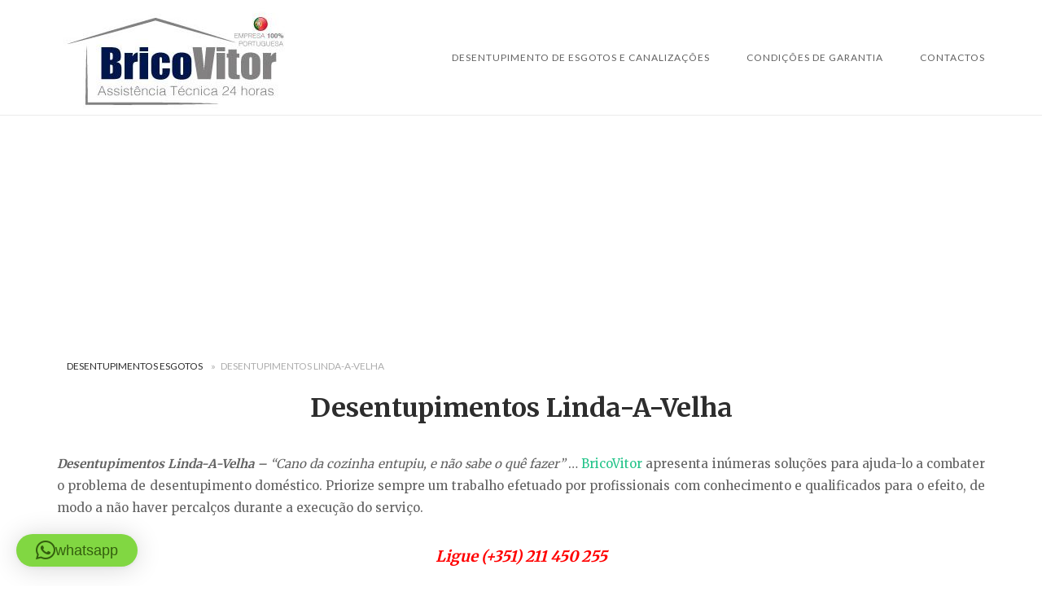

--- FILE ---
content_type: text/html; charset=UTF-8
request_url: https://desetupimentoesgotos.pt/desentupimentos-linda-a-velha/
body_size: 17297
content:
<!DOCTYPE html>
<html lang="pt-PT">
<head>
<meta charset="UTF-8">
<meta name="viewport" content="width=device-width, initial-scale=1">
<link rel="profile" href="http://gmpg.org/xfn/11">
<link rel="pingback" href="https://desetupimentoesgotos.pt/xmlrpc.php">

<meta name='robots' content='index, follow, max-image-preview:large, max-snippet:-1, max-video-preview:-1' />
	<style>img:is([sizes="auto" i], [sizes^="auto," i]) { contain-intrinsic-size: 3000px 1500px }</style>
	
	<!-- This site is optimized with the Yoast SEO plugin v26.3 - https://yoast.com/wordpress/plugins/seo/ -->
	<title>Desentupimentos Linda-A-Velha -24 HORAS-【 LIGUE 936 408 200】</title>
	<meta name="description" content="Desentupimentos Linda-A-Velha - Oeiras 24H. Desentupimento: Esgotos, Canalizações, Saneamento, Fossas. Deteção, Inspeção Video" />
	<link rel="canonical" href="https://desetupimentoesgotos.pt/desentupimentos-linda-a-velha/" />
	<meta property="og:locale" content="pt_PT" />
	<meta property="og:type" content="article" />
	<meta property="og:title" content="Desentupimentos Linda-A-Velha -24 HORAS-【 LIGUE 936 408 200】" />
	<meta property="og:description" content="Desentupimentos Linda-A-Velha - Oeiras 24H. Desentupimento: Esgotos, Canalizações, Saneamento, Fossas. Deteção, Inspeção Video" />
	<meta property="og:url" content="https://desetupimentoesgotos.pt/desentupimentos-linda-a-velha/" />
	<meta property="article:publisher" content="https://www.facebook.com/Desentupimento-de-Canaliza%c3%a7%c3%b5es-24-Horas-1532376313726883/" />
	<meta property="article:modified_time" content="2025-11-07T11:47:33+00:00" />
	<meta property="og:image" content="https://desetupimentoesgotos.pt/wp-content/uploads/2022/07/Desentupimentos-Linda-a-velha.webp" />
	<meta property="og:image:width" content="526" />
	<meta property="og:image:height" content="532" />
	<meta property="og:image:type" content="image/webp" />
	<meta name="twitter:card" content="summary_large_image" />
	<meta name="twitter:site" content="@Brico_Vitor" />
	<meta name="twitter:label1" content="Tempo estimado de leitura" />
	<meta name="twitter:data1" content="10 minutos" />
	<!-- / Yoast SEO plugin. -->


<link rel='dns-prefetch' href='//static.addtoany.com' />
<link rel='dns-prefetch' href='//www.googletagmanager.com' />
<link rel='dns-prefetch' href='//code.jivosite.com' />
<link rel='dns-prefetch' href='//fonts.googleapis.com' />
<link rel='dns-prefetch' href='//pagead2.googlesyndication.com' />
<link rel="alternate" type="application/rss+xml" title=" &raquo; Feed" href="https://desetupimentoesgotos.pt/feed/" />
<link rel="alternate" type="application/rss+xml" title=" &raquo; Feed de comentários" href="https://desetupimentoesgotos.pt/comments/feed/" />
<script type="text/javascript">
/* <![CDATA[ */
window._wpemojiSettings = {"baseUrl":"https:\/\/s.w.org\/images\/core\/emoji\/16.0.1\/72x72\/","ext":".png","svgUrl":"https:\/\/s.w.org\/images\/core\/emoji\/16.0.1\/svg\/","svgExt":".svg","source":{"concatemoji":"https:\/\/desetupimentoesgotos.pt\/wp-includes\/js\/wp-emoji-release.min.js?ver=6.8.3"}};
/*! This file is auto-generated */
!function(s,n){var o,i,e;function c(e){try{var t={supportTests:e,timestamp:(new Date).valueOf()};sessionStorage.setItem(o,JSON.stringify(t))}catch(e){}}function p(e,t,n){e.clearRect(0,0,e.canvas.width,e.canvas.height),e.fillText(t,0,0);var t=new Uint32Array(e.getImageData(0,0,e.canvas.width,e.canvas.height).data),a=(e.clearRect(0,0,e.canvas.width,e.canvas.height),e.fillText(n,0,0),new Uint32Array(e.getImageData(0,0,e.canvas.width,e.canvas.height).data));return t.every(function(e,t){return e===a[t]})}function u(e,t){e.clearRect(0,0,e.canvas.width,e.canvas.height),e.fillText(t,0,0);for(var n=e.getImageData(16,16,1,1),a=0;a<n.data.length;a++)if(0!==n.data[a])return!1;return!0}function f(e,t,n,a){switch(t){case"flag":return n(e,"\ud83c\udff3\ufe0f\u200d\u26a7\ufe0f","\ud83c\udff3\ufe0f\u200b\u26a7\ufe0f")?!1:!n(e,"\ud83c\udde8\ud83c\uddf6","\ud83c\udde8\u200b\ud83c\uddf6")&&!n(e,"\ud83c\udff4\udb40\udc67\udb40\udc62\udb40\udc65\udb40\udc6e\udb40\udc67\udb40\udc7f","\ud83c\udff4\u200b\udb40\udc67\u200b\udb40\udc62\u200b\udb40\udc65\u200b\udb40\udc6e\u200b\udb40\udc67\u200b\udb40\udc7f");case"emoji":return!a(e,"\ud83e\udedf")}return!1}function g(e,t,n,a){var r="undefined"!=typeof WorkerGlobalScope&&self instanceof WorkerGlobalScope?new OffscreenCanvas(300,150):s.createElement("canvas"),o=r.getContext("2d",{willReadFrequently:!0}),i=(o.textBaseline="top",o.font="600 32px Arial",{});return e.forEach(function(e){i[e]=t(o,e,n,a)}),i}function t(e){var t=s.createElement("script");t.src=e,t.defer=!0,s.head.appendChild(t)}"undefined"!=typeof Promise&&(o="wpEmojiSettingsSupports",i=["flag","emoji"],n.supports={everything:!0,everythingExceptFlag:!0},e=new Promise(function(e){s.addEventListener("DOMContentLoaded",e,{once:!0})}),new Promise(function(t){var n=function(){try{var e=JSON.parse(sessionStorage.getItem(o));if("object"==typeof e&&"number"==typeof e.timestamp&&(new Date).valueOf()<e.timestamp+604800&&"object"==typeof e.supportTests)return e.supportTests}catch(e){}return null}();if(!n){if("undefined"!=typeof Worker&&"undefined"!=typeof OffscreenCanvas&&"undefined"!=typeof URL&&URL.createObjectURL&&"undefined"!=typeof Blob)try{var e="postMessage("+g.toString()+"("+[JSON.stringify(i),f.toString(),p.toString(),u.toString()].join(",")+"));",a=new Blob([e],{type:"text/javascript"}),r=new Worker(URL.createObjectURL(a),{name:"wpTestEmojiSupports"});return void(r.onmessage=function(e){c(n=e.data),r.terminate(),t(n)})}catch(e){}c(n=g(i,f,p,u))}t(n)}).then(function(e){for(var t in e)n.supports[t]=e[t],n.supports.everything=n.supports.everything&&n.supports[t],"flag"!==t&&(n.supports.everythingExceptFlag=n.supports.everythingExceptFlag&&n.supports[t]);n.supports.everythingExceptFlag=n.supports.everythingExceptFlag&&!n.supports.flag,n.DOMReady=!1,n.readyCallback=function(){n.DOMReady=!0}}).then(function(){return e}).then(function(){var e;n.supports.everything||(n.readyCallback(),(e=n.source||{}).concatemoji?t(e.concatemoji):e.wpemoji&&e.twemoji&&(t(e.twemoji),t(e.wpemoji)))}))}((window,document),window._wpemojiSettings);
/* ]]> */
</script>
<link rel='stylesheet' id='argpd-cookies-eu-banner-css' href='https://desetupimentoesgotos.pt/wp-content/plugins/adapta-rgpd/assets/css/cookies-banner-modern-light.css?ver=1.3.9' type='text/css' media='all' />
<style id='wp-emoji-styles-inline-css' type='text/css'>

	img.wp-smiley, img.emoji {
		display: inline !important;
		border: none !important;
		box-shadow: none !important;
		height: 1em !important;
		width: 1em !important;
		margin: 0 0.07em !important;
		vertical-align: -0.1em !important;
		background: none !important;
		padding: 0 !important;
	}
</style>
<link rel='stylesheet' id='wp-block-library-css' href='https://desetupimentoesgotos.pt/wp-includes/css/dist/block-library/style.min.css?ver=6.8.3' type='text/css' media='all' />
<style id='classic-theme-styles-inline-css' type='text/css'>
/*! This file is auto-generated */
.wp-block-button__link{color:#fff;background-color:#32373c;border-radius:9999px;box-shadow:none;text-decoration:none;padding:calc(.667em + 2px) calc(1.333em + 2px);font-size:1.125em}.wp-block-file__button{background:#32373c;color:#fff;text-decoration:none}
</style>
<style id='global-styles-inline-css' type='text/css'>
:root{--wp--preset--aspect-ratio--square: 1;--wp--preset--aspect-ratio--4-3: 4/3;--wp--preset--aspect-ratio--3-4: 3/4;--wp--preset--aspect-ratio--3-2: 3/2;--wp--preset--aspect-ratio--2-3: 2/3;--wp--preset--aspect-ratio--16-9: 16/9;--wp--preset--aspect-ratio--9-16: 9/16;--wp--preset--color--black: #000000;--wp--preset--color--cyan-bluish-gray: #abb8c3;--wp--preset--color--white: #ffffff;--wp--preset--color--pale-pink: #f78da7;--wp--preset--color--vivid-red: #cf2e2e;--wp--preset--color--luminous-vivid-orange: #ff6900;--wp--preset--color--luminous-vivid-amber: #fcb900;--wp--preset--color--light-green-cyan: #7bdcb5;--wp--preset--color--vivid-green-cyan: #00d084;--wp--preset--color--pale-cyan-blue: #8ed1fc;--wp--preset--color--vivid-cyan-blue: #0693e3;--wp--preset--color--vivid-purple: #9b51e0;--wp--preset--gradient--vivid-cyan-blue-to-vivid-purple: linear-gradient(135deg,rgba(6,147,227,1) 0%,rgb(155,81,224) 100%);--wp--preset--gradient--light-green-cyan-to-vivid-green-cyan: linear-gradient(135deg,rgb(122,220,180) 0%,rgb(0,208,130) 100%);--wp--preset--gradient--luminous-vivid-amber-to-luminous-vivid-orange: linear-gradient(135deg,rgba(252,185,0,1) 0%,rgba(255,105,0,1) 100%);--wp--preset--gradient--luminous-vivid-orange-to-vivid-red: linear-gradient(135deg,rgba(255,105,0,1) 0%,rgb(207,46,46) 100%);--wp--preset--gradient--very-light-gray-to-cyan-bluish-gray: linear-gradient(135deg,rgb(238,238,238) 0%,rgb(169,184,195) 100%);--wp--preset--gradient--cool-to-warm-spectrum: linear-gradient(135deg,rgb(74,234,220) 0%,rgb(151,120,209) 20%,rgb(207,42,186) 40%,rgb(238,44,130) 60%,rgb(251,105,98) 80%,rgb(254,248,76) 100%);--wp--preset--gradient--blush-light-purple: linear-gradient(135deg,rgb(255,206,236) 0%,rgb(152,150,240) 100%);--wp--preset--gradient--blush-bordeaux: linear-gradient(135deg,rgb(254,205,165) 0%,rgb(254,45,45) 50%,rgb(107,0,62) 100%);--wp--preset--gradient--luminous-dusk: linear-gradient(135deg,rgb(255,203,112) 0%,rgb(199,81,192) 50%,rgb(65,88,208) 100%);--wp--preset--gradient--pale-ocean: linear-gradient(135deg,rgb(255,245,203) 0%,rgb(182,227,212) 50%,rgb(51,167,181) 100%);--wp--preset--gradient--electric-grass: linear-gradient(135deg,rgb(202,248,128) 0%,rgb(113,206,126) 100%);--wp--preset--gradient--midnight: linear-gradient(135deg,rgb(2,3,129) 0%,rgb(40,116,252) 100%);--wp--preset--font-size--small: 13px;--wp--preset--font-size--medium: 20px;--wp--preset--font-size--large: 36px;--wp--preset--font-size--x-large: 42px;--wp--preset--spacing--20: 0.44rem;--wp--preset--spacing--30: 0.67rem;--wp--preset--spacing--40: 1rem;--wp--preset--spacing--50: 1.5rem;--wp--preset--spacing--60: 2.25rem;--wp--preset--spacing--70: 3.38rem;--wp--preset--spacing--80: 5.06rem;--wp--preset--shadow--natural: 6px 6px 9px rgba(0, 0, 0, 0.2);--wp--preset--shadow--deep: 12px 12px 50px rgba(0, 0, 0, 0.4);--wp--preset--shadow--sharp: 6px 6px 0px rgba(0, 0, 0, 0.2);--wp--preset--shadow--outlined: 6px 6px 0px -3px rgba(255, 255, 255, 1), 6px 6px rgba(0, 0, 0, 1);--wp--preset--shadow--crisp: 6px 6px 0px rgba(0, 0, 0, 1);}:where(.is-layout-flex){gap: 0.5em;}:where(.is-layout-grid){gap: 0.5em;}body .is-layout-flex{display: flex;}.is-layout-flex{flex-wrap: wrap;align-items: center;}.is-layout-flex > :is(*, div){margin: 0;}body .is-layout-grid{display: grid;}.is-layout-grid > :is(*, div){margin: 0;}:where(.wp-block-columns.is-layout-flex){gap: 2em;}:where(.wp-block-columns.is-layout-grid){gap: 2em;}:where(.wp-block-post-template.is-layout-flex){gap: 1.25em;}:where(.wp-block-post-template.is-layout-grid){gap: 1.25em;}.has-black-color{color: var(--wp--preset--color--black) !important;}.has-cyan-bluish-gray-color{color: var(--wp--preset--color--cyan-bluish-gray) !important;}.has-white-color{color: var(--wp--preset--color--white) !important;}.has-pale-pink-color{color: var(--wp--preset--color--pale-pink) !important;}.has-vivid-red-color{color: var(--wp--preset--color--vivid-red) !important;}.has-luminous-vivid-orange-color{color: var(--wp--preset--color--luminous-vivid-orange) !important;}.has-luminous-vivid-amber-color{color: var(--wp--preset--color--luminous-vivid-amber) !important;}.has-light-green-cyan-color{color: var(--wp--preset--color--light-green-cyan) !important;}.has-vivid-green-cyan-color{color: var(--wp--preset--color--vivid-green-cyan) !important;}.has-pale-cyan-blue-color{color: var(--wp--preset--color--pale-cyan-blue) !important;}.has-vivid-cyan-blue-color{color: var(--wp--preset--color--vivid-cyan-blue) !important;}.has-vivid-purple-color{color: var(--wp--preset--color--vivid-purple) !important;}.has-black-background-color{background-color: var(--wp--preset--color--black) !important;}.has-cyan-bluish-gray-background-color{background-color: var(--wp--preset--color--cyan-bluish-gray) !important;}.has-white-background-color{background-color: var(--wp--preset--color--white) !important;}.has-pale-pink-background-color{background-color: var(--wp--preset--color--pale-pink) !important;}.has-vivid-red-background-color{background-color: var(--wp--preset--color--vivid-red) !important;}.has-luminous-vivid-orange-background-color{background-color: var(--wp--preset--color--luminous-vivid-orange) !important;}.has-luminous-vivid-amber-background-color{background-color: var(--wp--preset--color--luminous-vivid-amber) !important;}.has-light-green-cyan-background-color{background-color: var(--wp--preset--color--light-green-cyan) !important;}.has-vivid-green-cyan-background-color{background-color: var(--wp--preset--color--vivid-green-cyan) !important;}.has-pale-cyan-blue-background-color{background-color: var(--wp--preset--color--pale-cyan-blue) !important;}.has-vivid-cyan-blue-background-color{background-color: var(--wp--preset--color--vivid-cyan-blue) !important;}.has-vivid-purple-background-color{background-color: var(--wp--preset--color--vivid-purple) !important;}.has-black-border-color{border-color: var(--wp--preset--color--black) !important;}.has-cyan-bluish-gray-border-color{border-color: var(--wp--preset--color--cyan-bluish-gray) !important;}.has-white-border-color{border-color: var(--wp--preset--color--white) !important;}.has-pale-pink-border-color{border-color: var(--wp--preset--color--pale-pink) !important;}.has-vivid-red-border-color{border-color: var(--wp--preset--color--vivid-red) !important;}.has-luminous-vivid-orange-border-color{border-color: var(--wp--preset--color--luminous-vivid-orange) !important;}.has-luminous-vivid-amber-border-color{border-color: var(--wp--preset--color--luminous-vivid-amber) !important;}.has-light-green-cyan-border-color{border-color: var(--wp--preset--color--light-green-cyan) !important;}.has-vivid-green-cyan-border-color{border-color: var(--wp--preset--color--vivid-green-cyan) !important;}.has-pale-cyan-blue-border-color{border-color: var(--wp--preset--color--pale-cyan-blue) !important;}.has-vivid-cyan-blue-border-color{border-color: var(--wp--preset--color--vivid-cyan-blue) !important;}.has-vivid-purple-border-color{border-color: var(--wp--preset--color--vivid-purple) !important;}.has-vivid-cyan-blue-to-vivid-purple-gradient-background{background: var(--wp--preset--gradient--vivid-cyan-blue-to-vivid-purple) !important;}.has-light-green-cyan-to-vivid-green-cyan-gradient-background{background: var(--wp--preset--gradient--light-green-cyan-to-vivid-green-cyan) !important;}.has-luminous-vivid-amber-to-luminous-vivid-orange-gradient-background{background: var(--wp--preset--gradient--luminous-vivid-amber-to-luminous-vivid-orange) !important;}.has-luminous-vivid-orange-to-vivid-red-gradient-background{background: var(--wp--preset--gradient--luminous-vivid-orange-to-vivid-red) !important;}.has-very-light-gray-to-cyan-bluish-gray-gradient-background{background: var(--wp--preset--gradient--very-light-gray-to-cyan-bluish-gray) !important;}.has-cool-to-warm-spectrum-gradient-background{background: var(--wp--preset--gradient--cool-to-warm-spectrum) !important;}.has-blush-light-purple-gradient-background{background: var(--wp--preset--gradient--blush-light-purple) !important;}.has-blush-bordeaux-gradient-background{background: var(--wp--preset--gradient--blush-bordeaux) !important;}.has-luminous-dusk-gradient-background{background: var(--wp--preset--gradient--luminous-dusk) !important;}.has-pale-ocean-gradient-background{background: var(--wp--preset--gradient--pale-ocean) !important;}.has-electric-grass-gradient-background{background: var(--wp--preset--gradient--electric-grass) !important;}.has-midnight-gradient-background{background: var(--wp--preset--gradient--midnight) !important;}.has-small-font-size{font-size: var(--wp--preset--font-size--small) !important;}.has-medium-font-size{font-size: var(--wp--preset--font-size--medium) !important;}.has-large-font-size{font-size: var(--wp--preset--font-size--large) !important;}.has-x-large-font-size{font-size: var(--wp--preset--font-size--x-large) !important;}
:where(.wp-block-post-template.is-layout-flex){gap: 1.25em;}:where(.wp-block-post-template.is-layout-grid){gap: 1.25em;}
:where(.wp-block-columns.is-layout-flex){gap: 2em;}:where(.wp-block-columns.is-layout-grid){gap: 2em;}
:root :where(.wp-block-pullquote){font-size: 1.5em;line-height: 1.6;}
</style>
<link rel='stylesheet' id='toc-screen-css' href='https://desetupimentoesgotos.pt/wp-content/plugins/table-of-contents-plus/screen.min.css?ver=2411.1' type='text/css' media='all' />
<link rel='stylesheet' id='dashicons-css' href='https://desetupimentoesgotos.pt/wp-includes/css/dashicons.min.css?ver=6.8.3' type='text/css' media='all' />
<link rel='stylesheet' id='siteorigin-unwind-style-css' href='https://desetupimentoesgotos.pt/wp-content/themes/siteorigin-unwind/style.min.css?ver=1.9.20' type='text/css' media='all' />
<link rel='stylesheet' id='siteorigin-google-web-fonts-css' href='https://fonts.googleapis.com/css?family=Lato%3A300%2C400%7CMerriweather%3A400%2C700&#038;ver=6.8.3#038;subset&#038;display=block' type='text/css' media='all' />
<link rel='stylesheet' id='addtoany-css' href='https://desetupimentoesgotos.pt/wp-content/plugins/add-to-any/addtoany.min.css?ver=1.16' type='text/css' media='all' />
<script type="text/javascript" src="https://desetupimentoesgotos.pt/wp-includes/js/jquery/jquery.min.js?ver=3.7.1" id="jquery-core-js"></script>
<script type="text/javascript" src="https://desetupimentoesgotos.pt/wp-includes/js/jquery/jquery-migrate.min.js?ver=3.4.1" id="jquery-migrate-js"></script>
<script type="text/javascript" src="https://desetupimentoesgotos.pt/wp-content/plugins/adapta-rgpd/assets/js/cookies-eu-banner.js?ver=1.3.9" id="argpd-cookies-eu-banner-js"></script>
<script type="text/javascript" id="addtoany-core-js-before">
/* <![CDATA[ */
window.a2a_config=window.a2a_config||{};a2a_config.callbacks=[];a2a_config.overlays=[];a2a_config.templates={};a2a_localize = {
	Share: "Share",
	Save: "Save",
	Subscribe: "Subscribe",
	Email: "Email",
	Bookmark: "Bookmark",
	ShowAll: "Show all",
	ShowLess: "Show less",
	FindServices: "Find service(s)",
	FindAnyServiceToAddTo: "Instantly find any service to add to",
	PoweredBy: "Powered by",
	ShareViaEmail: "Share via email",
	SubscribeViaEmail: "Subscribe via email",
	BookmarkInYourBrowser: "Bookmark in your browser",
	BookmarkInstructions: "Press Ctrl+D or \u2318+D to bookmark this page",
	AddToYourFavorites: "Add to your favorites",
	SendFromWebOrProgram: "Send from any email address or email program",
	EmailProgram: "Email program",
	More: "More&#8230;",
	ThanksForSharing: "Thanks for sharing!",
	ThanksForFollowing: "Thanks for following!"
};
/* ]]> */
</script>
<script type="text/javascript" defer src="https://static.addtoany.com/menu/page.js" id="addtoany-core-js"></script>
<script type="text/javascript" defer src="https://desetupimentoesgotos.pt/wp-content/plugins/add-to-any/addtoany.min.js?ver=1.1" id="addtoany-jquery-js"></script>

<!-- Google tag (gtag.js) snippet added by Site Kit -->
<!-- Google Analytics snippet added by Site Kit -->
<script type="text/javascript" src="https://www.googletagmanager.com/gtag/js?id=GT-KT9NBLF" id="google_gtagjs-js" async></script>
<script type="text/javascript" id="google_gtagjs-js-after">
/* <![CDATA[ */
window.dataLayer = window.dataLayer || [];function gtag(){dataLayer.push(arguments);}
gtag("set","linker",{"domains":["desetupimentoesgotos.pt"]});
gtag("js", new Date());
gtag("set", "developer_id.dZTNiMT", true);
gtag("config", "GT-KT9NBLF");
/* ]]> */
</script>
<link rel="https://api.w.org/" href="https://desetupimentoesgotos.pt/wp-json/" /><link rel="alternate" title="JSON" type="application/json" href="https://desetupimentoesgotos.pt/wp-json/wp/v2/pages/3407" /><link rel="EditURI" type="application/rsd+xml" title="RSD" href="https://desetupimentoesgotos.pt/xmlrpc.php?rsd" />
<meta name="generator" content="WordPress 6.8.3" />
<link rel='shortlink' href='https://desetupimentoesgotos.pt/?p=3407' />
<link rel="alternate" title="oEmbed (JSON)" type="application/json+oembed" href="https://desetupimentoesgotos.pt/wp-json/oembed/1.0/embed?url=https%3A%2F%2Fdesetupimentoesgotos.pt%2Fdesentupimentos-linda-a-velha%2F" />
<link rel="alternate" title="oEmbed (XML)" type="text/xml+oembed" href="https://desetupimentoesgotos.pt/wp-json/oembed/1.0/embed?url=https%3A%2F%2Fdesetupimentoesgotos.pt%2Fdesentupimentos-linda-a-velha%2F&#038;format=xml" />
<meta name="generator" content="Site Kit by Google 1.165.0" />
<!-- Google AdSense meta tags added by Site Kit -->
<meta name="google-adsense-platform-account" content="ca-host-pub-2644536267352236">
<meta name="google-adsense-platform-domain" content="sitekit.withgoogle.com">
<!-- End Google AdSense meta tags added by Site Kit -->
<style type="text/css">.broken_link, a.broken_link {
	text-decoration: line-through;
}</style><style type="text/css">.removed_link, a.removed_link {
	text-decoration: line-through;
}</style>
<!-- Google AdSense snippet added by Site Kit -->
<script type="text/javascript" async="async" src="https://pagead2.googlesyndication.com/pagead/js/adsbygoogle.js?client=ca-pub-6099560288715982&amp;host=ca-host-pub-2644536267352236" crossorigin="anonymous"></script>

<!-- End Google AdSense snippet added by Site Kit -->
				<style type="text/css" id="siteorigin-unwind-settings-custom" data-siteorigin-settings="true">
					#masthead { margin-bottom: 0px; }    #masthead .site-branding { padding: 0px 0; }   .header-design-4 #masthead .site-branding { padding: calc( 0px / 2) 0; } #masthead #masthead-widgets { margin: 0px auto; }                             .archive .container > .page-header,.search .container > .page-header { margin-bottom: 0px; }                                         @media screen and (max-width: 5px) { .main-navigation .menu-toggle { display: block; } .main-navigation > div, .main-navigation > div ul, .main-navigation .shopping-cart { display: none; } } @media screen and (min-width: 6px) { #mobile-navigation { display: none !important; } .main-navigation > div ul { display: block; } .main-navigation .shopping-cart { display: inline-block; } .main-navigation .menu-toggle { display: none; } }				</style>
							<style id="wpsp-style-frontend"></style>
			<link rel="icon" href="https://desetupimentoesgotos.pt/wp-content/uploads/2020/06/cropped-favicon-2-32x32.png" sizes="32x32" />
<link rel="icon" href="https://desetupimentoesgotos.pt/wp-content/uploads/2020/06/cropped-favicon-2-192x192.png" sizes="192x192" />
<link rel="apple-touch-icon" href="https://desetupimentoesgotos.pt/wp-content/uploads/2020/06/cropped-favicon-2-180x180.png" />
<meta name="msapplication-TileImage" content="https://desetupimentoesgotos.pt/wp-content/uploads/2020/06/cropped-favicon-2-270x270.png" />
</head>

<body class="wp-singular page-template-default page page-id-3407 wp-theme-siteorigin-unwind wp-schema-pro-2.10.4 css3-animations header-design-4 no-js page-layout-default page-layout-hide-masthead page-layout-hide-footer-widgets sticky-menu">

<div id="page" class="hfeed site">
	<a class="skip-link screen-reader-text" href="#content">Skip to content</a>

			<header id="masthead" class="site-header">

			
			
<div class="main-navigation-bar sticky-bar sticky-menu">
	<div class="container">
		<div class="site-branding">
			<a href="https://desetupimentoesgotos.pt/" rel="home">
			<span class="screen-reader-text">Home</span><img width="300" height="133" src="https://desetupimentoesgotos.pt/wp-content/uploads/2020/12/BricoVitor-assistencia-tecnica-imagem-site-1-e1607944865149-1.jpg" class="attachment-full size-full" alt="" decoding="async" loading="eager" /></a>					</div><!-- .site-branding -->
			<nav id="site-navigation" class="main-navigation">
							<button id="mobile-menu-button" class="menu-toggle" aria-controls="primary-menu" aria-expanded="false">				<svg version="1.1" class="svg-icon-menu" xmlns="http://www.w3.org/2000/svg" xmlns:xlink="http://www.w3.org/1999/xlink" width="27" height="32" viewBox="0 0 27 32">
					<path d="M27.429 24v2.286q0 0.464-0.339 0.804t-0.804 0.339h-25.143q-0.464 0-0.804-0.339t-0.339-0.804v-2.286q0-0.464 0.339-0.804t0.804-0.339h25.143q0.464 0 0.804 0.339t0.339 0.804zM27.429 14.857v2.286q0 0.464-0.339 0.804t-0.804 0.339h-25.143q-0.464 0-0.804-0.339t-0.339-0.804v-2.286q0-0.464 0.339-0.804t0.804-0.339h25.143q0.464 0 0.804 0.339t0.339 0.804zM27.429 5.714v2.286q0 0.464-0.339 0.804t-0.804 0.339h-25.143q-0.464 0-0.804-0.339t-0.339-0.804v-2.286q0-0.464 0.339-0.804t0.804-0.339h25.143q0.464 0 0.804 0.339t0.339 0.804z"></path>
				</svg>
			</button>
				<div class="menu-desentupimentos-container"><ul id="primary-menu" class="menu"><li id="menu-item-11971" class="menu-item menu-item-type-post_type menu-item-object-page menu-item-home menu-item-has-children menu-item-11971"><a href="https://desetupimentoesgotos.pt/">Desentupimento de Esgotos e Canalizações</a>
<ul class="sub-menu">
	<li id="menu-item-29783" class="menu-item menu-item-type-post_type menu-item-object-page menu-item-29783"><a href="https://desetupimentoesgotos.pt/desentupimentos-braga/">Desentupimentos Braga</a></li>
	<li id="menu-item-29786" class="menu-item menu-item-type-post_type menu-item-object-page menu-item-29786"><a href="https://desetupimentoesgotos.pt/desentupimentos-coimbra/">Desentupimentos Coimbra</a></li>
	<li id="menu-item-29785" class="menu-item menu-item-type-post_type menu-item-object-page menu-item-29785"><a href="https://desetupimentoesgotos.pt/desentupimentos-porto/">Desentupimentos Porto</a></li>
	<li id="menu-item-29788" class="menu-item menu-item-type-post_type menu-item-object-page menu-item-29788"><a href="https://desetupimentoesgotos.pt/desentupimentos-lisboa/">Desentupimentos Lisboa</a></li>
	<li id="menu-item-29789" class="menu-item menu-item-type-post_type menu-item-object-page menu-item-29789"><a href="https://desetupimentoesgotos.pt/desentupimentos-setubal/">Desentupimentos Setúbal</a></li>
	<li id="menu-item-29784" class="menu-item menu-item-type-post_type menu-item-object-page menu-item-29784"><a href="https://desetupimentoesgotos.pt/desentupimentos-viana-do-castelo/">Desentupimentos Viana do Castelo</a></li>
	<li id="menu-item-29790" class="menu-item menu-item-type-custom menu-item-object-custom menu-item-29790"><a href="https://desetupimentoesgotos.pt/desentupimentos-vila-real/">Desentupimento Vila Real</a></li>
	<li id="menu-item-29787" class="menu-item menu-item-type-post_type menu-item-object-page menu-item-29787"><a href="https://desetupimentoesgotos.pt/desentupimentos-viseu/">Desentupimentos Viseu</a></li>
</ul>
</li>
<li id="menu-item-39118" class="menu-item menu-item-type-post_type menu-item-object-page menu-item-39118"><a href="https://desetupimentoesgotos.pt/condicoes-de-garantia/">Condições de Garantia</a></li>
<li id="menu-item-11970" class="menu-item menu-item-type-post_type menu-item-object-page menu-item-11970"><a href="https://desetupimentoesgotos.pt/contactos/">Contactos</a></li>
</ul></div>			</nav><!-- #site-navigation -->
	<div id="mobile-navigation"></div>
		</div><!-- .container -->
</div>

		</header><!-- #masthead -->
	
	<div id="content" class="site-content">
		<div class="container">

	<div id="yoast-breadcrumbs" class="breadcrumbs"><span><span><a href="https://desetupimentoesgotos.pt/">Desentupimentos Esgotos</a></span> » <span class="breadcrumb_last" aria-current="page">Desentupimentos Linda-A-Velha</span></span></div>
	<div id="primary" class="content-area">
		<main id="main" class="site-main">

			
<article id="post-3407" class="post-3407 page type-page status-publish has-post-thumbnail post">
			<header class="entry-header">
			<h1 class="entry-title">Desentupimentos Linda-A-Velha</h1>		</header><!-- .entry-header -->
	
	<div class="entry-content">
		<p style="text-align: justify;"><em><strong>Desentupimentos Linda-A-Velha &#8211; </strong>&#8220;Cano da cozinha entupiu, e não sabe o quê fazer&#8221;</em> &#8230; <a href="https://bricovitor.com/servico-de-desentupimentos-24-horas/">BricoVitor</a> apresenta inúmeras soluções para ajuda-lo a combater o problema de desentupimento doméstico. Priorize sempre um trabalho efetuado por profissionais com conhecimento e qualificados para o efeito, de modo a não haver percalços durante a execução do serviço.</p>
<p class="p1" style="text-align: center;"><span class="s1" style="color: #ff0000; font-size: 14pt;"><a style="color: #ff0000;" href="tel:+351211450255"><b><i>Ligue (+351) 211 450 255</i></b></a></span></p>
<h2 style="text-align: justify;"><span id="Desentupimento_Linda-A-Velha">Desentupimento Linda-A-Velha</span></h2>
<p style="text-align: justify;">Já contamos com mais de 15 anos de trabalho ao nível de <a href="https://desetupimentoesgotos.pt/">desentupimentos</a> &#8211; prestamos assistência em conteúdo domiciliar num formato de 24horas por dia.<br />
Apresentamos várias equipas de técnicos localizados em vários pontos estratégicos para poderem dar resposta de forma eficiente ao problema de entupimento doméstico/industrial.</p>
<p><img fetchpriority="high" decoding="async" class="aligncenter wp-image-33234 " title="Desentupimentos Linda-A-Velha" src="https://desetupimentoesgotos.pt/wp-content/uploads/2022/05/Desentupimentos-Linda-A-Velha-1024x431.webp" alt="Desentupimentos Linda-A-Velha" width="713" height="300" srcset="https://desetupimentoesgotos.pt/wp-content/uploads/2022/05/Desentupimentos-Linda-A-Velha-1024x431.webp 1024w, https://desetupimentoesgotos.pt/wp-content/uploads/2022/05/Desentupimentos-Linda-A-Velha-300x126.webp 300w, https://desetupimentoesgotos.pt/wp-content/uploads/2022/05/Desentupimentos-Linda-A-Velha-768x323.webp 768w, https://desetupimentoesgotos.pt/wp-content/uploads/2022/05/Desentupimentos-Linda-A-Velha.webp 1312w" sizes="(max-width: 713px) 100vw, 713px" /></p>
<h3 style="text-align: justify;"><span id="Desentupimento_Canos">Desentupimento Canos</span></h3>
<p style="text-align: justify;">Serviço de entupido de cano em Linda-A-Velha dispomos de meios para efectuar serviços de desentupimentos em apartamentos, vivendas, condomínios, escritórios, empresas, restaurantes, hotéis &#8230;<br />
Usufruímos de todo o tipo de equipamentos para combater grandes e pequenos desentupimentos, tendo em conta também a acessibilidade do local em que o serviço terá que ser efectuado:</p>
<ul style="text-align: justify;">
<li>Camiões cisterna;</li>
<li>Carros de 3.500 kl;</li>
<li>Máquinas de desentupimentos individuais;</li>
<li>Carrinhas equipadas para intervenção rápida 24 horas;</li>
<li>Máquinas de desentupimentos hidrojacto.</li>
</ul>
<h3 style="text-align: justify;"><span id="Desentupimentos_Urgente">Desentupimentos Urgente</span></h3>
<p style="text-align: justify;">Serviço de piquete 24 horas para desentupimentos e aspirações de esgotos condutas de saneamento, verificação de fugas de água e inspeção video na canalização. Técnicos aptos a efectuar serviços de desentupimentos a qualquer horas. Todos sabemos o transtorno que um entupimento ou inundação provoca, por isso a empresa <em><strong>BricoVitor</strong></em> trabalha para si. Serviço de assistência 24 horas aos melhores preços do mercado. Assim sendo dispomos de serviços de &#8230;</p>
<ul style="text-align: justify;">
<li>Desentupimentos de esgotos, canalização e saneamentos,</li>
<li>Limpeza e Absorção de Fossa,</li>
<li>Verificação de Fugas de Águas,</li>
<li>Limpeza e Absorção de Cheias,</li>
<li>Inspeção Video na Canalização,</li>
<li>Limpeza/desentupimento em Alta Pressão.</li>
</ul>
<h3 style="text-align: justify;"><span id="Desentupimentos_de_Saneamento">Desentupimentos de Saneamento</span></h3>
<p style="text-align: justify;">Os imprevistos acontecem e, em casos urgentes, a assistência tem de ser imediata.<br />
A Empresa BricoVitor tem à sua disposição uma equipa perita em desentupimentos, bem como toda a tecnologia de ponta para tornar a intervenção mais rápida e eficiente.</p>
<p><img decoding="async" class="aligncenter wp-image-29774 " title="Desentupimentos de Saneamentos" src="https://desetupimentoesgotos.pt/wp-content/uploads/2022/05/Desentupimentos-de-Saneamentos-1024x528.webp" alt="Desentupimentos de Saneamentos" width="694" height="358" srcset="https://desetupimentoesgotos.pt/wp-content/uploads/2022/05/Desentupimentos-de-Saneamentos-1024x528.webp 1024w, https://desetupimentoesgotos.pt/wp-content/uploads/2022/05/Desentupimentos-de-Saneamentos-300x155.webp 300w, https://desetupimentoesgotos.pt/wp-content/uploads/2022/05/Desentupimentos-de-Saneamentos-768x396.webp 768w, https://desetupimentoesgotos.pt/wp-content/uploads/2022/05/Desentupimentos-de-Saneamentos.webp 1066w" sizes="(max-width: 694px) 100vw, 694px" /></p>
<h4 style="text-align: justify;"><span id="SOS_Desentupimentos">SOS Desentupimentos</span></h4>
<ul style="text-align: justify;">
<li>Desentupimentos Domésticos, Industriais;</li>
<li>Limpeza/Aspiração através de Hidrojato, Mecanizado, Alta Pressão, Canalizações, Caixas de Visita;</li>
<li>Limpeza de Esgotos, Inundações, Saneamento, Fossas;</li>
<li>Aspiração de Condutas de Saneamento;</li>
<li>Desobstrução de Condutas e Canos;</li>
<li>Desentupimento de Algerozes, Caleiras;</li>
<li>Reabilitação de Tubagem;</li>
<li>Inspeção Video na Canalização;</li>
<li>Deteção de Fuga de Água e infiltrações.</li>
</ul>
<p style="text-align: justify;"><strong><em>Somos uma empresa Líder de mercado ao nível de desentupimentos na zona de Linda-A-Velha.<br />
Serviço com profissionais qualificados ao melhor preço! Entre em contacto connosco para encaminhar um técnico à sua habitação! </em></strong></p>
<h4 style="text-align: justify;"><span id="Desentupimentos_24_Horas">Desentupimentos 24 Horas</span></h4>
<p style="text-align: justify;">Dispomos de uma equipa técnica certificada e com grande experiência no setor.<br />
Disponíveis 24 Horas, fazemos deslocar um técnico ao domicílio, de forma a dar resposta e amenizar os transtornos que as suas canalizações lhe estão a causar.<br />
A qualidade e versatilidade são as nossas maiores armas!<br />
Oferecemos a todos os clientes um serviço de confiança e excelência. Sempre prontos para o ajudar nos momentos mais difíceis, a <strong><em>BricoVitor está ao seu dispor para resolver qualquer situação de emergência.</em></strong><br />
<em>Conheça a qualidade do nosso serviço, ao melhor preço do mercado!</em></p>
<p style="text-align: center;"><span style="font-size: 14pt;"><strong><em>Problemas com a sua canalização (&#8230;) Entupiu o cano?<br />
</em></strong></span><span style="font-size: 14pt;"><i>A Empresa BricoVitor dispõem de técnicos qualificados e munidos de equipamento de última geração!<br />
<span class="s1" style="color: #ff0000; font-size: 14pt;"><a style="color: #ff0000;" href="tel:+351211450255"><b>Ligue (+351) 211 450 255</b></a></span><br />
</i></span></p>
<h4 style="text-align: justify;"><span id="Problemas_com_as_suas_canalizacoes"><em><strong>Problemas com as suas canalizações? </strong></em></span></h4>
<p style="text-align: justify;">A forma mais eficaz de avaliar o problema das suas canalizações, é através do sistema de inspeção vídeo, desta forma será verificado o estado das canalizações.<br />
Porque pode haver obstruções ou entupimentos entre outra avaliações que podem ser executadas através deste sistema de vídeo. Por isso a BricoVitor também dispões do serviço de Inspeção Vídeo.</p>
<h4 style="text-align: justify;"><span id="Inspecao_Video_a_Canalizacoes"><strong>Inspeção Vídeo a Canalizações</strong></span></h4>
<p style="text-align: justify;"><em>Somos uma empresa 100% fiável e de confiança! </em>O método através de inspeção vídeo veio permitir um auxilio gratificante no combate de problemas derivados com a canalização interna de uma habitação ou até mesmo à canalização de esgoto industrial. Com base nesta tecnologia veio permitir um conhecimento avançado e deste modo poder avaliar o estado da canalização através de imagem vídeo.</p>
<p><img decoding="async" class="aligncenter wp-image-29775 " title="Inspeção Video nas condutas" src="https://desetupimentoesgotos.pt/wp-content/uploads/2022/05/Inspeção-Video-nas-condutas-1024x572.webp" alt="Inspeção Video nas condutas" width="632" height="353" srcset="https://desetupimentoesgotos.pt/wp-content/uploads/2022/05/Inspeção-Video-nas-condutas-1024x572.webp 1024w, https://desetupimentoesgotos.pt/wp-content/uploads/2022/05/Inspeção-Video-nas-condutas-300x168.webp 300w, https://desetupimentoesgotos.pt/wp-content/uploads/2022/05/Inspeção-Video-nas-condutas-768x429.webp 768w, https://desetupimentoesgotos.pt/wp-content/uploads/2022/05/Inspeção-Video-nas-condutas.webp 1096w" sizes="(max-width: 632px) 100vw, 632px" /></p>
<h5 style="text-align: justify;"><span id="Tecnico_Especializado_ao_Domicilio">Técnico Especializado ao Domicílio</span></h5>
<p style="text-align: justify;">Apresentamos aos nossos cliente um método de verificação e inspeção de drenagem (caixas de esgotos, canos, canalização), através de um equipamento de última geração que implica a gravação CCTV. A <em>Empresa BricoVitor dispõem de vários serviços desobstrução e limpeza em situações de &#8230;</em></p>
<ul style="text-align: justify;">
<li>Desentupimentos e Limpeza de Saneamento e Limpeza Esgotos e Caixa de Esgotos;</li>
<li>Aspiração e Limpeza de Fossas;</li>
<li>Aspiração e Limpeza de Algerozes/Caleiras;</li>
<li>Limpeza de Gorduras Domésticos/Industriais;</li>
<li>Entre outros serviços &#8230;</li>
</ul>
<h3><span id="i"><img loading="lazy" decoding="async" class="aligncenter wp-image-29777 " title="Limpeza:Aspiração de Fossa" src="https://desetupimentoesgotos.pt/wp-content/uploads/2022/05/LimpezaAspiração-de-Fossa-1024x497.webp" alt="Limpeza:Aspiração de Fossa" width="686" height="333" srcset="https://desetupimentoesgotos.pt/wp-content/uploads/2022/05/LimpezaAspiração-de-Fossa-1024x497.webp 1024w, https://desetupimentoesgotos.pt/wp-content/uploads/2022/05/LimpezaAspiração-de-Fossa-300x146.webp 300w, https://desetupimentoesgotos.pt/wp-content/uploads/2022/05/LimpezaAspiração-de-Fossa-768x372.webp 768w, https://desetupimentoesgotos.pt/wp-content/uploads/2022/05/LimpezaAspiração-de-Fossa.webp 1200w" sizes="auto, (max-width: 686px) 100vw, 686px" /></span></h3>
<h5 style="text-align: justify;"><span id="Detecao_de_Fuga_de_Agua"><strong>Deteção de Fuga de Água</strong></span></h5>
<ul style="text-align: justify;">
<li>Desconfia que exista alguma fuga, mas no entanto não vê nada de anormal?</li>
<li>O seu vizinho queixa-se de infiltração?</li>
<li>Teve um aumento exponencial na sua conta de água?</li>
<li>O seu contador rodar mesmo com todos os registo de águas fechados?</li>
</ul>
<p><em>Acha que tem uma fuga de água, mas não conseguir ver &#8211;  No entanto deve deixar esse trabalhamos para nós profissionais que estamos habituados a lidar com essas situações. </em></p>
<h5 style="text-align: justify;"><span id="Desentupimentos_de_Canalizacao"><strong>Desentupimentos de Canalização </strong></span></h5>
<ul style="text-align: justify;">
<li><em>Desentupimento de Canos, Banheiras, Sanita, Lavatórios, Casas de Banho, Limpeza de Gordura, Saneamento  </em></li>
</ul>
<p style="text-align: justify;">A BricoVitor presta auxilio em fase de 24h/7   &#8211; Todos os serviços de desentupimentos são realizado por técnicos qualificados e com conhecimento para efetuar o entupimento. A empresa BricoVitor trabalha com entupimento doméstico ou mesmo industriais, utilizamos diversas modalidade como: limpeza ou mesmo aspiração através de hidrojato, mecanizado e alta pressão todo depende do tipo de desentupimento.<br />
Todo o serviço é realizado em modo de segurança para não causar qualquer tipo de dado a sua canalização.</p>
<p><img loading="lazy" decoding="async" class="aligncenter wp-image-29778 " title="Desentupimento de Bancas de Cozinha" src="https://desetupimentoesgotos.pt/wp-content/uploads/2022/05/Desentupimento-de-Bancas-de-Cozinha-1024x544.webp" alt="Desentupimento de Bancas de Cozinha" width="651" height="346" srcset="https://desetupimentoesgotos.pt/wp-content/uploads/2022/05/Desentupimento-de-Bancas-de-Cozinha-1024x544.webp 1024w, https://desetupimentoesgotos.pt/wp-content/uploads/2022/05/Desentupimento-de-Bancas-de-Cozinha-300x160.webp 300w, https://desetupimentoesgotos.pt/wp-content/uploads/2022/05/Desentupimento-de-Bancas-de-Cozinha-768x408.webp 768w, https://desetupimentoesgotos.pt/wp-content/uploads/2022/05/Desentupimento-de-Bancas-de-Cozinha.webp 1200w" sizes="auto, (max-width: 651px) 100vw, 651px" /></p>
<h5 style="text-align: justify;"><span id="Manutencao_Preventiva_de_Canalizacoes">Manutenção Preventiva de Canalizações</span></h5>
<p style="text-align: justify;">Não deixe as canalizações da sua habitação sem manutenção. A BricoVitor aconselha todos os seus clientes a efectuarem manutenção e limpeza de todo o tipo de canalizações, de forma a prevenir futuros e dispendiosos problemas. Por vezes, um entupimento pode levar a uma inundação, causando estragos desnecessários na sua habitação.<br />
Com o passar dos anos, as redes de esgotos e as canalizações vão acumulando resíduos e sujidade nas tubagens acabando por entupir. A BricoVitor é uma empresa que presta serviços de desentupimento de esgotos domésticos e industriais. Dispomos de todos os meios necessários para intervir, sem danificar as canalizações e tubagens.</p>
<p><img loading="lazy" decoding="async" class="aligncenter wp-image-29776 " title="Limpeza e Aspiração de Inundações" src="https://desetupimentoesgotos.pt/wp-content/uploads/2022/05/Limpeza-e-Aspiração-de-Inundações-1024x485.webp" alt="Limpeza e Aspiração de Inundações" width="676" height="320" srcset="https://desetupimentoesgotos.pt/wp-content/uploads/2022/05/Limpeza-e-Aspiração-de-Inundações-1024x485.webp 1024w, https://desetupimentoesgotos.pt/wp-content/uploads/2022/05/Limpeza-e-Aspiração-de-Inundações-300x142.webp 300w, https://desetupimentoesgotos.pt/wp-content/uploads/2022/05/Limpeza-e-Aspiração-de-Inundações-768x363.webp 768w, https://desetupimentoesgotos.pt/wp-content/uploads/2022/05/Limpeza-e-Aspiração-de-Inundações.webp 1120w" sizes="auto, (max-width: 676px) 100vw, 676px" /></p>
<h4 style="text-align: justify;"><span id="Tecnicos_Certificados">Técnicos Certificados</span></h4>
<p style="text-align: justify;">Há pequenos aspetos a ter em atenção que poderão fazer toda a diferença!<br />
Haver determinados cuidados com a canalização é importante quando estamos a falar de desentupimento ao qual deve evitar colocar resíduos alimentares, objetos ou outras substancias que podem causa entupido como danos na canalização ao longo do tempo. <em>A melhor forma de evitar situações de emergência é apostar na prevenção!</em><br />
Fale connosco e opte por manutenção preventiva no lugar da retificativa. <em>Uma manutenção preventiva é, sem dúvida, menos dispendiosa e causa menos transtornos.</em></p>
<h5 style="text-align: center;"><span id="Desentupimentos_na_Canalizacao_da_Cozinha">Desentupimentos na Canalização da Cozinha</span></h5>
<h5 style="text-align: center;"><span id="Desentupimento_Canos-2">Desentupimento Canos</span></h5>
<h5 style="text-align: center;"><span id="Desentupimento_WC">Desentupimento WC</span></h5>
<h5 style="text-align: center;"><span id="Desentupimentos_Sanita">Desentupimentos Sanita</span></h5>
<h5 style="text-align: center;"><span id="Desentupimento_Lavatorio">Desentupimento Lavatório</span></h5>
<h5 style="text-align: center;"><span id="Desentupimentos_Lava-Loica">Desentupimentos Lava-Loiça</span></h5>
<h5 style="text-align: center;"><span id="Absorcao_de_Fossa">Absorção de Fossa</span></h5>
<h5 style="text-align: center;"><span id="Desentupimento_Ralo">Desentupimento Ralo</span></h5>
<p><img loading="lazy" decoding="async" class="wp-image-29773 aligncenter" title="Desentupimentos de Ralos" src="https://desetupimentoesgotos.pt/wp-content/uploads/2022/05/Desentupimentos-de-Ralos--1024x521.webp" alt="Desentupimentos de Ralos" width="672" height="342" srcset="https://desetupimentoesgotos.pt/wp-content/uploads/2022/05/Desentupimentos-de-Ralos--1024x521.webp 1024w, https://desetupimentoesgotos.pt/wp-content/uploads/2022/05/Desentupimentos-de-Ralos--300x153.webp 300w, https://desetupimentoesgotos.pt/wp-content/uploads/2022/05/Desentupimentos-de-Ralos--768x391.webp 768w, https://desetupimentoesgotos.pt/wp-content/uploads/2022/05/Desentupimentos-de-Ralos-.webp 1120w" sizes="auto, (max-width: 672px) 100vw, 672px" /></p>
<h5 style="text-align: center;"><span id="Limpeza_e_Absorcao_de_Cheias">Limpeza e Absorção de Cheias</span></h5>
<h5 style="text-align: center;"><span id="Desentupimento_de_Fossas">Desentupimento de Fossas</span></h5>
<h5 style="text-align: center;"><span id="Desentupimentos_Mecanizados_com_Sistemas_de_Alta_Pressao">Desentupimentos Mecanizados com Sistemas de Alta Pressão</span></h5>
<h5 style="text-align: center;"><span id="Desentupimento_de_Caixa_de_Esgotos">Desentupimento de Caixa de Esgotos</span></h5>
<h5 style="text-align: center;"><span id="Desentupimento_de_Saneamento">Desentupimento de Saneamento</span></h5>
<h5 style="text-align: center;"><span id="Limpeza_de_Separadores_de_Hidro-Carbonetos">Limpeza de Separadores de Hidro-Carbonetos</span></h5>
<h5 style="text-align: center;"><span id="Limpeza_de_Exploracoes_Agropecuarias">Limpeza de Explorações Agropecuárias</span></h5>
<h5 style="text-align: center;"><span id="Desentupimentos_de_Prumadas_de_Agua">Desentupimentos de Prumadas de Água</span></h5>
<h5 style="text-align: center;"><span id="Desentupimentos_de_Caixa_Esgotos">Desentupimentos de Caixa Esgotos</span></h5>
<p style="text-align: justify;"><img loading="lazy" decoding="async" class="aligncenter wp-image-29768" title="Bricovitor - Serviços 24H" src="https://desetupimentoesgotos.pt/wp-content/uploads/2022/05/Bricovitor-Serviços-24H-1024x140.webp" alt="Bricovitor - Serviços 24H" width="768" height="105" srcset="https://desetupimentoesgotos.pt/wp-content/uploads/2022/05/Bricovitor-Serviços-24H-1024x140.webp 1024w, https://desetupimentoesgotos.pt/wp-content/uploads/2022/05/Bricovitor-Serviços-24H-300x41.webp 300w, https://desetupimentoesgotos.pt/wp-content/uploads/2022/05/Bricovitor-Serviços-24H-768x105.webp 768w, https://desetupimentoesgotos.pt/wp-content/uploads/2022/05/Bricovitor-Serviços-24H-1536x209.webp 1536w, https://desetupimentoesgotos.pt/wp-content/uploads/2022/05/Bricovitor-Serviços-24H.webp 1776w" sizes="auto, (max-width: 768px) 100vw, 768px" /></p>
<p style="text-align: center;"><em>Na nossa empresa o mais importante e sempre o bem estar do nossos clientes.<br />
</em><strong><em>A sua urgência é o nosso serviço prioritário!</em></strong></p>
<div class="component " style="text-align: justify;">
<div class="self mobile-leaf text textnormal mobile-undersized-upper">
<p><b><i> </i></b></p>
</div>
</div>
<div class="addtoany_share_save_container addtoany_content addtoany_content_bottom"><div class="a2a_kit a2a_kit_size_32 addtoany_list" data-a2a-url="https://desetupimentoesgotos.pt/desentupimentos-linda-a-velha/" data-a2a-title="Desentupimentos Linda-A-Velha"><a class="a2a_button_facebook" href="https://www.addtoany.com/add_to/facebook?linkurl=https%3A%2F%2Fdesetupimentoesgotos.pt%2Fdesentupimentos-linda-a-velha%2F&amp;linkname=Desentupimentos%20Linda-A-Velha" title="Facebook" rel="nofollow noopener" target="_blank"></a><a class="a2a_button_twitter" href="https://www.addtoany.com/add_to/twitter?linkurl=https%3A%2F%2Fdesetupimentoesgotos.pt%2Fdesentupimentos-linda-a-velha%2F&amp;linkname=Desentupimentos%20Linda-A-Velha" title="Twitter" rel="nofollow noopener" target="_blank"></a><a class="a2a_button_email" href="https://www.addtoany.com/add_to/email?linkurl=https%3A%2F%2Fdesetupimentoesgotos.pt%2Fdesentupimentos-linda-a-velha%2F&amp;linkname=Desentupimentos%20Linda-A-Velha" title="Email" rel="nofollow noopener" target="_blank"></a><a class="a2a_button_pinterest" href="https://www.addtoany.com/add_to/pinterest?linkurl=https%3A%2F%2Fdesetupimentoesgotos.pt%2Fdesentupimentos-linda-a-velha%2F&amp;linkname=Desentupimentos%20Linda-A-Velha" title="Pinterest" rel="nofollow noopener" target="_blank"></a><a class="a2a_button_linkedin" href="https://www.addtoany.com/add_to/linkedin?linkurl=https%3A%2F%2Fdesetupimentoesgotos.pt%2Fdesentupimentos-linda-a-velha%2F&amp;linkname=Desentupimentos%20Linda-A-Velha" title="LinkedIn" rel="nofollow noopener" target="_blank"></a><a class="a2a_button_whatsapp" href="https://www.addtoany.com/add_to/whatsapp?linkurl=https%3A%2F%2Fdesetupimentoesgotos.pt%2Fdesentupimentos-linda-a-velha%2F&amp;linkname=Desentupimentos%20Linda-A-Velha" title="WhatsApp" rel="nofollow noopener" target="_blank"></a><a class="a2a_button_line" href="https://www.addtoany.com/add_to/line?linkurl=https%3A%2F%2Fdesetupimentoesgotos.pt%2Fdesentupimentos-linda-a-velha%2F&amp;linkname=Desentupimentos%20Linda-A-Velha" title="Line" rel="nofollow noopener" target="_blank"></a><a class="a2a_button_telegram" href="https://www.addtoany.com/add_to/telegram?linkurl=https%3A%2F%2Fdesetupimentoesgotos.pt%2Fdesentupimentos-linda-a-velha%2F&amp;linkname=Desentupimentos%20Linda-A-Velha" title="Telegram" rel="nofollow noopener" target="_blank"></a><a class="a2a_button_skype" href="https://www.addtoany.com/add_to/skype?linkurl=https%3A%2F%2Fdesetupimentoesgotos.pt%2Fdesentupimentos-linda-a-velha%2F&amp;linkname=Desentupimentos%20Linda-A-Velha" title="Skype" rel="nofollow noopener" target="_blank"></a><a class="a2a_button_sms" href="https://www.addtoany.com/add_to/sms?linkurl=https%3A%2F%2Fdesetupimentoesgotos.pt%2Fdesentupimentos-linda-a-velha%2F&amp;linkname=Desentupimentos%20Linda-A-Velha" title="Message" rel="nofollow noopener" target="_blank"></a><a class="a2a_button_printfriendly" href="https://www.addtoany.com/add_to/printfriendly?linkurl=https%3A%2F%2Fdesetupimentoesgotos.pt%2Fdesentupimentos-linda-a-velha%2F&amp;linkname=Desentupimentos%20Linda-A-Velha" title="PrintFriendly" rel="nofollow noopener" target="_blank"></a><a class="a2a_button_facebook_messenger" href="https://www.addtoany.com/add_to/facebook_messenger?linkurl=https%3A%2F%2Fdesetupimentoesgotos.pt%2Fdesentupimentos-linda-a-velha%2F&amp;linkname=Desentupimentos%20Linda-A-Velha" title="Messenger" rel="nofollow noopener" target="_blank"></a><a class="a2a_dd addtoany_share_save addtoany_share" href="https://www.addtoany.com/share"></a></div></div><div id="toc_container" class="toc_white no_bullets"><p class="toc_title">Links &uacute;teis</p><ul class="toc_list"><li><a href="#Desentupimento_Linda-A-Velha">1 Desentupimento Linda-A-Velha</a></li><li><a href="#Desentupimento_Canos">2 Desentupimento Canos</a></li><li><a href="#Desentupimentos_Urgente">3 Desentupimentos Urgente</a></li><li><a href="#Desentupimentos_de_Saneamento">4 Desentupimentos de Saneamento</a></li><li><a href="#SOS_Desentupimentos">5 SOS Desentupimentos</a></li><li><a href="#Desentupimentos_24_Horas">6 Desentupimentos 24 Horas</a></li><li><a href="#Problemas_com_as_suas_canalizacoes">7 Problemas com as suas canalizações?</a></li><li><a href="#Inspecao_Video_a_Canalizacoes">8 Inspeção Vídeo a Canalizações</a></li><li><a href="#Tecnico_Especializado_ao_Domicilio">9 Técnico Especializado ao Domicílio</a></li><li><a href="#i">10 </a></li><li><a href="#Detecao_de_Fuga_de_Agua">11 Deteção de Fuga de Água</a></li><li><a href="#Desentupimentos_de_Canalizacao">12 Desentupimentos de Canalização </a></li><li><a href="#Manutencao_Preventiva_de_Canalizacoes">13 Manutenção Preventiva de Canalizações</a></li><li><a href="#Tecnicos_Certificados">14 Técnicos Certificados</a></li><li><a href="#Desentupimentos_na_Canalizacao_da_Cozinha">15 Desentupimentos na Canalização da Cozinha</a></li><li><a href="#Desentupimento_Canos-2">16 Desentupimento Canos</a></li><li><a href="#Desentupimento_WC">17 Desentupimento WC</a></li><li><a href="#Desentupimentos_Sanita">18 Desentupimentos Sanita</a></li><li><a href="#Desentupimento_Lavatorio">19 Desentupimento Lavatório</a></li><li><a href="#Desentupimentos_Lava-Loica">20 Desentupimentos Lava-Loiça</a></li><li><a href="#Absorcao_de_Fossa">21 Absorção de Fossa</a></li><li><a href="#Desentupimento_Ralo">22 Desentupimento Ralo</a></li><li><a href="#Limpeza_e_Absorcao_de_Cheias">23 Limpeza e Absorção de Cheias</a></li><li><a href="#Desentupimento_de_Fossas">24 Desentupimento de Fossas</a></li><li><a href="#Desentupimentos_Mecanizados_com_Sistemas_de_Alta_Pressao">25 Desentupimentos Mecanizados com Sistemas de Alta Pressão</a></li><li><a href="#Desentupimento_de_Caixa_de_Esgotos">26 Desentupimento de Caixa de Esgotos</a></li><li><a href="#Desentupimento_de_Saneamento">27 Desentupimento de Saneamento</a></li><li><a href="#Limpeza_de_Separadores_de_Hidro-Carbonetos">28 Limpeza de Separadores de Hidro-Carbonetos</a></li><li><a href="#Limpeza_de_Exploracoes_Agropecuarias">29 Limpeza de Explorações Agropecuárias</a></li><li><a href="#Desentupimentos_de_Prumadas_de_Agua">30 Desentupimentos de Prumadas de Água</a></li><li><a href="#Desentupimentos_de_Caixa_Esgotos">31 Desentupimentos de Caixa Esgotos</a></li></ul></div>
	</div><!-- .entry-content -->

</article><!-- #post-## -->

		</main><!-- #main -->
	</div><!-- #primary -->

		</div><!-- .container -->
	</div><!-- #content -->

	<footer id="colophon" class="site-footer footer-active-sidebar">

					<div class="container">
									<div class="widgets widgets-4" aria-label="Footer Sidebar">
						<aside id="search-3" class="widget widget_search"><form method="get" class="search-form" action="https://desetupimentoesgotos.pt/">
	<input type="search" name="s" aria-label="Search for" placeholder="Search" value="" />
	<button type="submit" aria-label="Search">
			</button>
</form>
</aside><aside id="text-11" class="widget widget_text">			<div class="textwidget"><p><img loading="lazy" decoding="async" class="aligncenter wp-image-25814" src="https://desetupimentoesgotos.pt/wp-content/uploads/2020/04/15Anos_BricoVitor.png" alt="15Anos_BricoVitor" width="202" height="77" srcset="https://desetupimentoesgotos.pt/wp-content/uploads/2020/04/15Anos_BricoVitor.png 3378w, https://desetupimentoesgotos.pt/wp-content/uploads/2020/04/15Anos_BricoVitor-300x114.png 300w, https://desetupimentoesgotos.pt/wp-content/uploads/2020/04/15Anos_BricoVitor-1024x390.png 1024w, https://desetupimentoesgotos.pt/wp-content/uploads/2020/04/15Anos_BricoVitor-768x293.png 768w, https://desetupimentoesgotos.pt/wp-content/uploads/2020/04/15Anos_BricoVitor-1536x586.png 1536w, https://desetupimentoesgotos.pt/wp-content/uploads/2020/04/15Anos_BricoVitor-2048x781.png 2048w" sizes="auto, (max-width: 202px) 100vw, 202px" /></p>
<p><img loading="lazy" decoding="async" class="aligncenter wp-image-29671" src="https://desetupimentoesgotos.pt/wp-content/uploads/2020/10/MÉTODOS-DE-PAGAMENTOS.png" alt="MÉTODOS DE PAGAMENTOS" width="329" height="60" srcset="https://desetupimentoesgotos.pt/wp-content/uploads/2020/10/MÉTODOS-DE-PAGAMENTOS.png 2896w, https://desetupimentoesgotos.pt/wp-content/uploads/2020/10/MÉTODOS-DE-PAGAMENTOS-300x54.png 300w, https://desetupimentoesgotos.pt/wp-content/uploads/2020/10/MÉTODOS-DE-PAGAMENTOS-1024x186.png 1024w, https://desetupimentoesgotos.pt/wp-content/uploads/2020/10/MÉTODOS-DE-PAGAMENTOS-768x139.png 768w, https://desetupimentoesgotos.pt/wp-content/uploads/2020/10/MÉTODOS-DE-PAGAMENTOS-1536x279.png 1536w, https://desetupimentoesgotos.pt/wp-content/uploads/2020/10/MÉTODOS-DE-PAGAMENTOS-2048x372.png 2048w" sizes="auto, (max-width: 329px) 100vw, 329px" /></p>
<p><a href="https://www.livroreclamacoes.pt/Inicio/" target="_blank" rel="noopener"><img loading="lazy" decoding="async" class="aligncenter wp-image-39075" src="https://desetupimentoesgotos.pt/wp-content/uploads/2023/04/LIVRO-DE-RECLAMAÇÕES.webp" alt="LIVRO DE RECLAMAÇÕES" width="130" height="61" srcset="https://desetupimentoesgotos.pt/wp-content/uploads/2023/04/LIVRO-DE-RECLAMAÇÕES.webp 1920w, https://desetupimentoesgotos.pt/wp-content/uploads/2023/04/LIVRO-DE-RECLAMAÇÕES-300x141.webp 300w, https://desetupimentoesgotos.pt/wp-content/uploads/2023/04/LIVRO-DE-RECLAMAÇÕES-1024x480.webp 1024w, https://desetupimentoesgotos.pt/wp-content/uploads/2023/04/LIVRO-DE-RECLAMAÇÕES-768x360.webp 768w, https://desetupimentoesgotos.pt/wp-content/uploads/2023/04/LIVRO-DE-RECLAMAÇÕES-1536x720.webp 1536w" sizes="auto, (max-width: 130px) 100vw, 130px" /></a></p>
</div>
		</aside><aside id="text-13" class="widget widget_text">			<div class="textwidget"><p><img loading="lazy" decoding="async" class="aligncenter wp-image-39087" src="https://desetupimentoesgotos.pt/wp-content/uploads/2023/08/DGEG.webp" alt="" width="155" height="40" srcset="https://desetupimentoesgotos.pt/wp-content/uploads/2023/08/DGEG.webp 928w, https://desetupimentoesgotos.pt/wp-content/uploads/2023/08/DGEG-300x78.webp 300w, https://desetupimentoesgotos.pt/wp-content/uploads/2023/08/DGEG-768x199.webp 768w" sizes="auto, (max-width: 155px) 100vw, 155px" /> <img loading="lazy" decoding="async" class="aligncenter wp-image-39088" src="https://desetupimentoesgotos.pt/wp-content/uploads/2023/08/IMPIC.webp" alt="" width="103" height="73" srcset="https://desetupimentoesgotos.pt/wp-content/uploads/2023/08/IMPIC.webp 1280w, https://desetupimentoesgotos.pt/wp-content/uploads/2023/08/IMPIC-300x212.webp 300w, https://desetupimentoesgotos.pt/wp-content/uploads/2023/08/IMPIC-1024x724.webp 1024w, https://desetupimentoesgotos.pt/wp-content/uploads/2023/08/IMPIC-768x543.webp 768w" sizes="auto, (max-width: 103px) 100vw, 103px" /></p>
</div>
		</aside><aside id="text-15" class="widget widget_text">			<div class="textwidget"><p><span style="font-weight: 400;">Consulte a nossa </span><a href="https://tecnidom.pt/politica-de-privacidade/"><span style="font-weight: 400;">Política de privacidade</span></a><span style="font-weight: 400;"> e a nossa </span><a href="https://tecnidom.pt/politica-de-cookies/"><span style="font-weight: 400;">Política de cookies</span></a><span style="font-weight: 400;">.</span></p>
</div>
		</aside>					</div>
								</div>
		
		<div class="site-info">
			<div class="container">
				<span>2025 &copy; </span><span>Theme by <a href="https://siteorigin.com/">SiteOrigin</a></span>			</div><!-- .container -->
		</div><!-- .site-info -->
	</footer><!-- #colophon -->
</div><!-- #page -->


<script type="speculationrules">
{"prefetch":[{"source":"document","where":{"and":[{"href_matches":"\/*"},{"not":{"href_matches":["\/wp-*.php","\/wp-admin\/*","\/wp-content\/uploads\/*","\/wp-content\/*","\/wp-content\/plugins\/*","\/wp-content\/themes\/siteorigin-unwind\/*","\/*\\?(.+)"]}},{"not":{"selector_matches":"a[rel~=\"nofollow\"]"}},{"not":{"selector_matches":".no-prefetch, .no-prefetch a"}}]},"eagerness":"conservative"}]}
</script>

<div id="cookies-eu-wrapper">
    <div 
      id="cookies-eu-banner"       
      data-wait-remove="250"
      >      
      <div id="cookies-eu-label">

        Utilizamos cookies na <a href="https://desetupimentoesgotos.pt/"><b>Desentupimento Esgotos</b></a> para melhorar a sua experiência, personalizar anúncios e analisar o uso do site. Ao navegar, aceita a nossa Política de Cookies. Saiba mais na nossa <a href="https://bricovitor.pt/politica-de-privacidade/"><b>Política de Privacidade.</b></a>
          &nbsp;&nbsp;
          
      </div>

      <div id="cookies-eu-buttons">
        <button id="cookies-eu-reject" class="cookies-eu-reject">Recusar</button>
        <button id="cookies-eu-accept" class="cookies-eu-accept">Aceitar</button></div>
    </div>
</div>

<div id="cookies-eu-banner-closed">
  <span>Privacidad</span>
</div>
		<div 
			class="qlwapp"
			style="--qlwapp-scheme-font-family:inherit;--qlwapp-scheme-font-size:18px;--qlwapp-scheme-icon-size:60px;--qlwapp-scheme-icon-font-size:24px;--qlwapp-scheme-box-max-height:400px;--qlwapp-scheme-brand:#81d742;--qlwapp-scheme-text:#335e0e;--qlwapp-scheme-box-message-word-break:break-all;--qlwapp-button-animation-name:none;--qlwapp-button-notification-bubble-animation:none;"
			data-contacts="[{&quot;id&quot;:0,&quot;bot_id&quot;:&quot;&quot;,&quot;order&quot;:1,&quot;active&quot;:1,&quot;chat&quot;:1,&quot;avatar&quot;:&quot;https:\/\/desetupimentoesgotos.pt\/wp-content\/uploads\/2017\/03\/Bricovitor-respeito-rigor-responsabilidade-min.jpg&quot;,&quot;type&quot;:&quot;phone&quot;,&quot;phone&quot;:&quot;351936408200&quot;,&quot;group&quot;:&quot;&quot;,&quot;firstname&quot;:&quot;BricoVitor&quot;,&quot;lastname&quot;:&quot;Assist\u00eancia&quot;,&quot;label&quot;:&quot;Servi\u00e7o Urgente&quot;,&quot;message&quot;:&quot;Obrigado pela prefer\u00eancia!&quot;,&quot;timefrom&quot;:&quot;19:00&quot;,&quot;timeto&quot;:&quot;00:00&quot;,&quot;timezone&quot;:&quot;Europe\/Lisbon&quot;,&quot;visibility&quot;:&quot;readonly&quot;,&quot;timedays&quot;:[],&quot;display&quot;:{&quot;entries&quot;:{&quot;post&quot;:{&quot;include&quot;:1,&quot;ids&quot;:[]},&quot;page&quot;:{&quot;include&quot;:1,&quot;ids&quot;:[]}},&quot;taxonomies&quot;:{&quot;category&quot;:{&quot;include&quot;:1,&quot;ids&quot;:[]}},&quot;target&quot;:{&quot;include&quot;:1,&quot;ids&quot;:[]},&quot;devices&quot;:&quot;all&quot;}},{&quot;id&quot;:1,&quot;bot_id&quot;:&quot;&quot;,&quot;order&quot;:2,&quot;active&quot;:1,&quot;chat&quot;:1,&quot;avatar&quot;:&quot;https:\/\/desetupimentoesgotos.pt\/wp-content\/uploads\/2017\/03\/Bricovitor-respeito-rigor-responsabilidade-min.jpg&quot;,&quot;type&quot;:&quot;phone&quot;,&quot;phone&quot;:&quot;351931160000&quot;,&quot;group&quot;:&quot;&quot;,&quot;firstname&quot;:&quot;Rita&quot;,&quot;lastname&quot;:&quot;Lima&quot;,&quot;label&quot;:&quot;Agendamentos&quot;,&quot;message&quot;:&quot;Obrigado pela prefer\u00eancia!&quot;,&quot;timefrom&quot;:&quot;09:00&quot;,&quot;timeto&quot;:&quot;19:00&quot;,&quot;timezone&quot;:&quot;Europe\/Lisbon&quot;,&quot;visibility&quot;:&quot;readonly&quot;,&quot;timedays&quot;:[],&quot;display&quot;:{&quot;entries&quot;:{&quot;post&quot;:{&quot;include&quot;:1,&quot;ids&quot;:[]},&quot;page&quot;:{&quot;include&quot;:1,&quot;ids&quot;:[]}},&quot;taxonomies&quot;:{&quot;category&quot;:{&quot;include&quot;:1,&quot;ids&quot;:[]}},&quot;target&quot;:{&quot;include&quot;:1,&quot;ids&quot;:[]},&quot;devices&quot;:&quot;all&quot;}},{&quot;id&quot;:2,&quot;bot_id&quot;:&quot;&quot;,&quot;order&quot;:3,&quot;active&quot;:1,&quot;chat&quot;:1,&quot;avatar&quot;:&quot;https:\/\/desetupimentoesgotos.pt\/wp-content\/uploads\/2017\/03\/Bricovitor-respeito-rigor-responsabilidade-min.jpg&quot;,&quot;type&quot;:&quot;phone&quot;,&quot;phone&quot;:&quot;351931150000&quot;,&quot;group&quot;:&quot;&quot;,&quot;firstname&quot;:&quot;Juliana &quot;,&quot;lastname&quot;:&quot;Cunha&quot;,&quot;label&quot;:&quot;Agendamentos&quot;,&quot;message&quot;:&quot;Obrigado pela prefer\u00eancia!&quot;,&quot;timefrom&quot;:&quot;08:00&quot;,&quot;timeto&quot;:&quot;18:00&quot;,&quot;timezone&quot;:&quot;Europe\/Lisbon&quot;,&quot;visibility&quot;:&quot;readonly&quot;,&quot;timedays&quot;:[],&quot;display&quot;:{&quot;entries&quot;:{&quot;post&quot;:{&quot;include&quot;:1,&quot;ids&quot;:[]},&quot;page&quot;:{&quot;include&quot;:1,&quot;ids&quot;:[]}},&quot;taxonomies&quot;:{&quot;category&quot;:{&quot;include&quot;:1,&quot;ids&quot;:[]}},&quot;target&quot;:{&quot;include&quot;:1,&quot;ids&quot;:[]},&quot;devices&quot;:&quot;all&quot;}},{&quot;id&quot;:3,&quot;bot_id&quot;:&quot;&quot;,&quot;order&quot;:4,&quot;active&quot;:1,&quot;chat&quot;:1,&quot;avatar&quot;:&quot;https:\/\/desetupimentoesgotos.pt\/wp-content\/uploads\/2017\/03\/Bricovitor-respeito-rigor-responsabilidade-min.jpg&quot;,&quot;type&quot;:&quot;phone&quot;,&quot;phone&quot;:&quot;351931170000&quot;,&quot;group&quot;:&quot;&quot;,&quot;firstname&quot;:&quot;Ana&quot;,&quot;lastname&quot;:&quot;Amorim&quot;,&quot;label&quot;:&quot;Agendamentos&quot;,&quot;message&quot;:&quot;Obrigado pela prefer\u00eancia!&quot;,&quot;timefrom&quot;:&quot;09:00&quot;,&quot;timeto&quot;:&quot;19:00&quot;,&quot;timezone&quot;:&quot;Europe\/Lisbon&quot;,&quot;visibility&quot;:&quot;readonly&quot;,&quot;timedays&quot;:[],&quot;display&quot;:{&quot;entries&quot;:{&quot;post&quot;:{&quot;include&quot;:1,&quot;ids&quot;:[]},&quot;page&quot;:{&quot;include&quot;:1,&quot;ids&quot;:[]}},&quot;taxonomies&quot;:{&quot;category&quot;:{&quot;include&quot;:1,&quot;ids&quot;:[]}},&quot;target&quot;:{&quot;include&quot;:1,&quot;ids&quot;:[]},&quot;devices&quot;:&quot;all&quot;}}]"
			data-display="{&quot;devices&quot;:&quot;all&quot;,&quot;entries&quot;:{&quot;post&quot;:{&quot;include&quot;:1,&quot;ids&quot;:[]},&quot;page&quot;:{&quot;include&quot;:1,&quot;ids&quot;:[]}},&quot;taxonomies&quot;:{&quot;category&quot;:{&quot;include&quot;:1,&quot;ids&quot;:[]}},&quot;target&quot;:{&quot;include&quot;:1,&quot;ids&quot;:[]}}"
			data-button="{&quot;layout&quot;:&quot;button&quot;,&quot;box&quot;:&quot;no&quot;,&quot;position&quot;:&quot;middle-left&quot;,&quot;text&quot;:&quot;whatsapp&quot;,&quot;message&quot;:&quot;Bem-vindo \u00e0 BricoVitor. De forma a realizar uma melhor triagem do seu servi\u00e7o, indique por favor: Nome, Tipo de Servi\u00e7o e Localidade. Somos o seu parceiro de confian\u00e7a, onde e quando mais precisa.&quot;,&quot;icon&quot;:&quot;qlwf-whatsapp&quot;,&quot;type&quot;:&quot;phone&quot;,&quot;phone&quot;:&quot;351936408200&quot;,&quot;group&quot;:&quot;&quot;,&quot;developer&quot;:&quot;no&quot;,&quot;rounded&quot;:&quot;yes&quot;,&quot;timefrom&quot;:&quot;00:00&quot;,&quot;timeto&quot;:&quot;00:00&quot;,&quot;timedays&quot;:[],&quot;timezone&quot;:&quot;UTC+0&quot;,&quot;visibility&quot;:&quot;readonly&quot;,&quot;animation_name&quot;:&quot;none&quot;,&quot;animation_delay&quot;:&quot;&quot;,&quot;whatsapp_link_type&quot;:&quot;web&quot;,&quot;notification_bubble&quot;:&quot;none&quot;,&quot;notification_bubble_animation&quot;:&quot;none&quot;}"
			data-box="{&quot;enable&quot;:&quot;no&quot;,&quot;auto_open&quot;:&quot;no&quot;,&quot;auto_delay_open&quot;:1000,&quot;lazy_load&quot;:&quot;no&quot;,&quot;allow_outside_close&quot;:&quot;no&quot;,&quot;header&quot;:&quot;&lt;h3&gt;Hello!&lt;\/h3&gt;&lt;p&gt;Click one of our representatives below to chat on WhatsApp or send us an email to &lt;a href=\&quot;mailto:geral@bricovitor.pt\&quot;&gt;geral@bricovitor.pt&lt;\/a&gt;&lt;\/p&gt;&quot;,&quot;footer&quot;:&quot;&lt;p&gt;Powered by &lt;a target=\&quot;_blank\&quot; href=\&quot;https:\/\/quadlayers.com\/portfolio\/whatsapp-chat\/?utm_source=qlwapp_admin\&quot;&gt;WhatsApp Chat&lt;\/a&gt;&quot;,&quot;response&quot;:&quot;Write a response&quot;,&quot;consent_message&quot;:&quot;I accept cookies and privacy policy.&quot;,&quot;consent_enabled&quot;:&quot;no&quot;}"
			data-scheme="{&quot;font_family&quot;:&quot;inherit&quot;,&quot;font_size&quot;:&quot;18&quot;,&quot;icon_size&quot;:&quot;60&quot;,&quot;icon_font_size&quot;:&quot;24&quot;,&quot;box_max_height&quot;:&quot;400&quot;,&quot;brand&quot;:&quot;#81d742&quot;,&quot;text&quot;:&quot;#335e0e&quot;,&quot;link&quot;:&quot;&quot;,&quot;message&quot;:&quot;&quot;,&quot;label&quot;:&quot;&quot;,&quot;name&quot;:&quot;&quot;,&quot;contact_role_color&quot;:&quot;&quot;,&quot;contact_name_color&quot;:&quot;&quot;,&quot;contact_availability_color&quot;:&quot;&quot;,&quot;box_message_word_break&quot;:&quot;break-all&quot;}"
		>
					</div>
		<link rel='stylesheet' id='qlwapp-frontend-css' href='https://desetupimentoesgotos.pt/wp-content/plugins/wp-whatsapp-chat/build/frontend/css/style.css?ver=8.0.0' type='text/css' media='all' />
<link rel='stylesheet' id='qlwapp-icons-css' href='https://desetupimentoesgotos.pt/wp-content/plugins/wp-whatsapp-chat-pro/assets/qlwapp-icons.min.css?ver=7.7.7' type='text/css' media='all' />
<script type="text/javascript" id="toc-front-js-extra">
/* <![CDATA[ */
var tocplus = {"visibility_show":"show","visibility_hide":"hide","width":"Auto"};
/* ]]> */
</script>
<script type="text/javascript" src="https://desetupimentoesgotos.pt/wp-content/plugins/table-of-contents-plus/front.min.js?ver=2411.1" id="toc-front-js"></script>
<script type="text/javascript" src="https://desetupimentoesgotos.pt/wp-content/themes/siteorigin-unwind/js/jquery.fitvids.min.js?ver=1.1" id="jquery-fitvids-js"></script>
<script type="text/javascript" src="https://desetupimentoesgotos.pt/wp-content/themes/siteorigin-unwind/js/unwind.min.js?ver=1.9.20" id="siteorigin-unwind-script-js"></script>
<script type="text/javascript" src="https://desetupimentoesgotos.pt/wp-content/themes/siteorigin-unwind/js/skip-link-focus-fix.min.js?ver=20130115" id="siteorigin-unwind-skip-link-focus-fix-js"></script>
<script type="text/javascript" src="//code.jivosite.com/widget/cQPiD7PWaH?ver=1.3.6.1" id="jivosite_widget_code-js"></script>
<script type="text/javascript" src="https://desetupimentoesgotos.pt/wp-includes/js/dist/vendor/react.min.js?ver=18.3.1.1" id="react-js"></script>
<script type="text/javascript" src="https://desetupimentoesgotos.pt/wp-includes/js/dist/vendor/react-dom.min.js?ver=18.3.1.1" id="react-dom-js"></script>
<script type="text/javascript" src="https://desetupimentoesgotos.pt/wp-includes/js/dist/escape-html.min.js?ver=6561a406d2d232a6fbd2" id="wp-escape-html-js"></script>
<script type="text/javascript" src="https://desetupimentoesgotos.pt/wp-includes/js/dist/element.min.js?ver=a4eeeadd23c0d7ab1d2d" id="wp-element-js"></script>
<script type="text/javascript" src="https://desetupimentoesgotos.pt/wp-includes/js/dist/hooks.min.js?ver=4d63a3d491d11ffd8ac6" id="wp-hooks-js"></script>
<script type="text/javascript" src="https://desetupimentoesgotos.pt/wp-includes/js/dist/i18n.min.js?ver=5e580eb46a90c2b997e6" id="wp-i18n-js"></script>
<script type="text/javascript" id="wp-i18n-js-after">
/* <![CDATA[ */
wp.i18n.setLocaleData( { 'text direction\u0004ltr': [ 'ltr' ] } );
/* ]]> */
</script>
<script type="text/javascript" src="https://desetupimentoesgotos.pt/wp-content/plugins/wp-whatsapp-chat/build/frontend/js/index.js?ver=8b088478f8734ca04d4d" id="qlwapp-frontend-js"></script>

<script type="text/javascript">
jQuery(function ($) {
    'use strict';

    window.Adapta_RGPD = window.Adapta_RGPD || {};

    Adapta_RGPD.getCookie= function(name) {
        var v = document.cookie.match('(^|;) ?' + name + '=([^;]*)(;|$)');
        return v ? v[2] : null;
    }

    Adapta_RGPD.setCookie= function (name, value) {
      var date = new Date();
      date.setTime(date.getTime() + this.cookieTimeout);
      
      document.cookie = name + '=' + value + ';expires=' + date.toUTCString() + ';path=/';
    };

    Adapta_RGPD.deleteCookie = function (name) {
        var hostname = document.location.hostname.replace(/^www\./, '');
        var nacked = hostname.replace(/^[^.]+\./g, "");
        var commonSuffix = '; expires=Thu, 01-Jan-1970 00:00:01 GMT; path=/';

        // remove cookies that match name
        document.cookie = name + '=; domain=.' + hostname + commonSuffix;
        document.cookie = name + '=; domain=.' + nacked + commonSuffix;
        document.cookie = name + '=' + commonSuffix;

        // search and remove all cookies starts with name
        document.cookie.split(';')
        .filter(function(el) {
            return el.trim().indexOf(name) === 0;
        })
        .forEach(function(el) {
            var [k,v] = el.split('=');
            document.cookie = k + '=; domain=.' + hostname + commonSuffix;
            document.cookie = k + '=; domain=.' + nacked + commonSuffix;            
            document.cookie = k + '=' + commonSuffix;
        })
    };

    Adapta_RGPD.onlyUnique= function(value, index, self) {
      return self.indexOf(value) === index;
    };

    Adapta_RGPD.removeItemOnce = function(arr, value) {
      var index = arr.indexOf(value);
      if (index > -1) {
        arr.splice(index, 1);
      }
      return arr;
    };

    // load events.
    Adapta_RGPD.loadEvents= function(){
        $("[id^='custom-cookies-accept']").click(function(){
            var consents= new Array();  
            var value= Adapta_RGPD.getCookie('hasConsents');
            if ( null != value && value.length) {
                consents = value.split("+")
            }
            
            var consent = this.dataset.consent;
            consents.push(consent)
            
            var unique= consents.filter(Adapta_RGPD.onlyUnique);
            Adapta_RGPD.setCookie('hasConsents', unique.join('+'));
            Adapta_RGPD.setCookie('hasConsent', true);
        });

        $("[id^='custom-cookies-reject'],#custom-cookies-eu-reject,#cookies-eu-reject").click(function(){
            const trackingCookiesNames = ['__utma', '__utmb', '__utmc', '__utmt', '__utmv', '__utmz', '_ga', '_gat', '_gid', '_fbp'];   
            var value= Adapta_RGPD.getCookie('hasConsents');
            if ( null == value ) {
                return
            }

            // consent is the consent to remove. Ej ANLT
            var consent = ('undefined' !== typeof this.dataset && this.dataset.hasOwnProperty('consent'))?this.dataset.consent:null;
            if (consent != null) {              
                var consents = value.split("+")         
                consents=Adapta_RGPD.removeItemOnce(consents, consent)
                Adapta_RGPD.setCookie('hasConsents', consents.join('+'));
            }
            
            if ( 'ANLTCS' == consent || null == consent ) {
                trackingCookiesNames.map(Adapta_RGPD.deleteCookie);
            }

            // update api consent
            var consentUUIDCookie = Adapta_RGPD.getCookie('argpd_consentUUID');
            if ( null == consentUUIDCookie || consentUUIDCookie.length == 0) {
                return;
            }
        
            var ajaxurl = 'https://desetupimentoesgotos.pt/wp-admin/admin-ajax.php';
            var data = {
                action: 'cookie_consent',
                security: 'ca175ad261',
                uri: window.location.href,
                'update': 1,
                'statement': $("#cookies-eu-label").text(),
                'purpose-necessary': 1,
                'purpose-non-necessary': 0,
                'purpose-analytics': 0,
                'purpose-marketing': 0,
                'purpose-advertisement': 0,
            };              
            $.post( ajaxurl, data, function(response) {                 
                                $('#cookies-eu-banner-closed').show();
                
                if ( undefined !== response.success && false === response.success ) {                       
                    return;
                }       
            });
        });

        // reject all event
        $("#cookies-eu-banner-closed, .cookies-eu-banner-closed" ).click(function(){
            var date = new Date();
            date.setTime(date.getTime() + 33696000000);
            document.cookie = 'hasConsent' + '=' + 'configure' + ';expires=' + date.toUTCString() + ';path=/';
            window.location.reload();
        });

                  
        window.setTimeout(function(){
            if( $("#cookies-eu-banner").length == 0 || $("#cookies-eu-banner").is(":hidden") ){
                $('#cookies-eu-banner-closed').show();
            }       
        }, 100);
         

        // toggle first layer privacy
            }

    // init 
    Adapta_RGPD.init = function(){
        jQuery(document).ready(function($) {
            // Prevent for search engine execute ajax function.
            var bots = /bot|crawler|spider|crawling/i;
            var isBot = bots.test(navigator.userAgent);
            if ( isBot ) {
                return;
            }

            // event if cookies-reload option
                            $(".cookies-eu-accept").click(function(){
                    setTimeout( function(){ 
                        window.location.href = window.location.href; 
                    }, 500 );
                });
                        $(".cookies-eu-reject").click(function(){
                $('#cookies-eu-banner-closed').show();
            });
            
            // code to launch when user accepts cookies
            new CookiesEuBanner(function (update=false) {
                var ajaxurl = 'https://desetupimentoesgotos.pt/wp-admin/admin-ajax.php';
                var data = {
                    action: 'cookie_consent',
                    security: 'ca175ad261',
                    uri: window.location.href,
                    'update': (update == true)?1:0,
                    'statement': $("#cookies-eu-label").text(),
                    'purpose-necessary': 1,
                    'purpose-non-necessary': 0,
                    'purpose-analytics': '1',
                    'purpose-marketing': '0',
                    'purpose-advertisement': '0',
                };              
                $.post( ajaxurl, data, function(response) {
                                        $('#cookies-eu-banner-closed').show();
                    
                    if ( undefined !== response.success && false === response.success ) {                       
                        return;
                    }       

                    var data = jQuery.parseJSON(response);
                    if (data == null) {
                        return
                    }

                    // set cookie argpd_consentUUID
                    if (data.hasOwnProperty('uuid')) {
                        Adapta_RGPD.setCookie('argpd_consentUUID', data['uuid']);
                    }

                    // append scripts
                    if (data.hasOwnProperty('scripts-reject')) {
                        var scripts = data['scripts-reject'].split(",");
                        scripts.forEach(function(src){
                            var script = document.createElement( 'script' );
                            script.setAttribute( "src", src );
                            document.getElementsByTagName( "head" )[0].appendChild( script );
                        });             
                    }
                });             
            }, true);

            Adapta_RGPD.loadEvents();
        });
    }
    Adapta_RGPD.init();
});
</script>
        			<script type="text/javascript" id="wpsp-script-frontend"></script>
			
</body>
</html>


--- FILE ---
content_type: text/html; charset=utf-8
request_url: https://www.google.com/recaptcha/api2/aframe
body_size: 264
content:
<!DOCTYPE HTML><html><head><meta http-equiv="content-type" content="text/html; charset=UTF-8"></head><body><script nonce="CamUtDz1EsQvxUyuyiioGg">/** Anti-fraud and anti-abuse applications only. See google.com/recaptcha */ try{var clients={'sodar':'https://pagead2.googlesyndication.com/pagead/sodar?'};window.addEventListener("message",function(a){try{if(a.source===window.parent){var b=JSON.parse(a.data);var c=clients[b['id']];if(c){var d=document.createElement('img');d.src=c+b['params']+'&rc='+(localStorage.getItem("rc::a")?sessionStorage.getItem("rc::b"):"");window.document.body.appendChild(d);sessionStorage.setItem("rc::e",parseInt(sessionStorage.getItem("rc::e")||0)+1);localStorage.setItem("rc::h",'1762718568335');}}}catch(b){}});window.parent.postMessage("_grecaptcha_ready", "*");}catch(b){}</script></body></html>